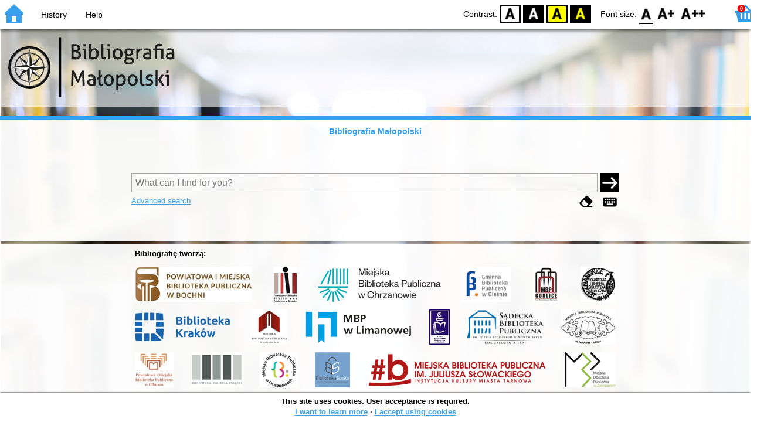

--- FILE ---
content_type: text/html; charset=utf-8
request_url: https://bibliografia.malopolska.pl/index.php?KatID=0&amp;typ=record&amp;001=KWBP11012686&lang=en_GB
body_size: 5800
content:
<!DOCTYPE html>
<!-- Moduł SOWA OPAC: SOKRATES-software -->
<!-- ================================== -->
<html>
<head>
    <title>SOWA OPAC : Bibliografia Małopolski</title>
    <base href="https://bibliografia.malopolska.pl/" />
    <meta charset="UTF-8" />
    <meta name="viewport" content="width=device-width, initial-scale=1.0">
    <script src="static/ext/js/jquery.js?version-6.9.3"></script>
    
    <script>
        window.base_href = 'https://bibliografia.malopolska.pl/';
        window.base_acc_uri = 'https://bibliografia.malopolska.pl/index.php';
        window.motif = "default";
        window.index_file = "index.php";
        window.kat_id = "0";
        window.cat_id = "46470";
    </script>


    
    <meta name="apple-mobile-web-app-title" content="SOWA OPAC" />
    <meta name="application-name" content="SOWA OPAC" />
    <meta name="msapplication-config" content="static/img/logo/browserconfig.xml" />
    <meta name="theme-color" content="#ffffff" />
    <meta name="description" content="Search for books, audiobooks and e-books in the library. Find, book and borrow a book at the library. Discover the library. Books connect us! 📖" />
                        <meta name="agenda" content="00" data-name="Wypożyczalnia" data-locker="" />
            
    <link rel="apple-touch-icon" sizes="180x180" href="static/img/logo/sowa-opac-180.png" />
    <link rel="manifest" href="static/img/logo/manifest.json" />
    <link rel="icon" type="image/png" href="static/img/logo/sowa-opac-32.png" sizes="32x32" />
    <link rel="icon" type="image/png" href="static/img/logo/sowa-opac-16.png" sizes="16x16" />
        <link rel="stylesheet" href="static/ext/css/normalize.css?version-6.9.3" media="screen" />
            <link rel="stylesheet" href="motives/default.css?version-6.9.3" />
    
            <script defer src="static/js.font/all.min.js?version-6.9.3"></script>
    
    <script src="static/lang/en_GB/js/language.js?version-6.9.3"></script>
    <script src="static/ext/js/jquery-ui.js?version-6.9.3"></script>
    <script src="static/ext/js/jquery.mousewheel.js?version-6.9.3"></script>
    <script src="static/ext/js/lightcase.js?version-6.9.3"></script>
    <script src="static/ext/js/jquery.autocomplete.js?version-6.9.3"></script>
    <script src="static/ext/js/jquery.mask.js?version-6.9.3"></script>

    <script src="static/js.min/sowwwa.common.js?version-6.9.3"></script>
    <script src="static/js.min/sowwwa.forms.js?version-6.9.3"></script>

    <link rel="stylesheet" href="static/ext/css/jquery-ui.css?version-6.9.3" media="screen" />
    <link rel="stylesheet" href="static/ext/css/lightcase.css?version-6.9.3" media="screen" />

    <link rel="stylesheet" href="static/css.min/sowwwa.common.css?version-6.9.3" />

    
    <meta name="keywords" content="bibliografia małopolski, bibliografia województwa małopolskiego, małopolska bibliografia" />

<!-- Google tag (gtag.js) --> 
<script async src="https://www.googletagmanager.com/gtag/js?id=G-SM6RLDSEMW"></script> 
<script> 
  window.dataLayer = window.dataLayer || []; function gtag(){dataLayer.push(arguments);} gtag('js', new Date()); gtag('config', 'G-SM6RLDSEMW'); 
</script>

                                    <link rel="stylesheet" href="site/gen/bibliografia-malopolski.sowa.pl/custom.0.css" />
    
    <script>
        (function($) {
            $.fn.goTo = function(offset) {
                $('html, body').animate({
                    scrollTop: ($(this).offset().top+offset) + 'px'
                }, 'fast');
                return this; // for chaining...
            }
        })(jQuery);

        jQuery(document).ready(function() {

            $('#nav-home').click(function(){
                location.href = 'https://bibliografia.malopolska.pl/index.php?KatID=0&new=1';
            });

            $('#nav-basket').click(function() {
                location.href = 'https://bibliografia.malopolska.pl/index.php?KatID=0&typ=basket';
            });

            $('#nav-burger').click(function() {
                $('#accessibility-settings').removeClass("acc-expand");
                $('nav').toggleClass("nav-expand");
            });

            $('.acc-menu-burger > a').click(function() {
                let nav = $('nav');
                if (!nav.hasClass("nav-expand")) {
                    nav.addClass("nav-expand");
                }

                $('#nav-menu-item-last').goTo(0);

                return false;
            });

            $('#accessibility-burger').click(function() {
                $('#nav-menu').removeClass("nav-expand");
                $('#accessibility-settings').toggleClass("acc-expand");
            });

            $('#more-instances').on('click touchstart', more_instances);

            $('.fontsize-icon').click(function() {
                setBodyClass($(this).attr('data-fontsize'), ['fsbg', 'fsbt']);
            });

            $('.contrast-icon').click(function() {
                setBodyClass($(this).attr('data-contrast'), ['bw', 'yb', 'by']);
            });

            var a_form = setup_search_forms();

            initLastFocused();
            check_and_init_local_basket(0, '');
            $('a[data-rel^=lightcase]').lightcase({
                maxHeight: 1500,
                shrinkFactor: .90
            });

            $(".sendmail-link").lightcase({

            });

            $(".stream-link").lightcase({
                transition: 'none',
                width: 600,
                height: 400,
                iframe: {
                    webkitAllowFullScreen: 'true',
                    mozallowfullscreen: 'true',
                    allowFullScreen: 'true'
                }
            });

            $('a[data-001]').each(function(){
                let f001 = $(this).attr('data-001');
                $(this).attr('href', window.base_acc_uri+'?KatID='+window.kat_id+'&typ=record&001='+encodeURI(f001))
            });

            $('.popup-search-link').click(links_search_click);

            
            check_teka_picker();
            check_session_cookie();
            install_information_cloud();

            let websowa = new WebsowaConnector("https://web.bibliografia-malopolski.sowa.pl");

        }); // document.ready

    </script>
        

</head>
<body>


    

    
    <div class="container">
        <header>
            <div id="navibar">
                <nav>
                    <div><button id="nav-home" accesskey="d"><i class="fa-sharp fa-solid fa-house"></i></button><button id="nav-burger" accesskey="m"><i class="fa-solid fa-bars"></i></button></div>
                                        <div id="nav-links">
                        <ul id="nav-menu">
                            
                                                            <li>
                                    <a href="https://bibliografia.malopolska.pl/index.php?KatID=0&amp;typ=hist" >
                                        History
                                                                            </a>
                                </li>
                                                            <li id="nav-menu-item-last">
                                    <a href="https://bibliografia.malopolska.pl/index.php?KatID=0&amp;typ=help&amp;p=default" >
                                        Help
                                                                            </a>
                                </li>
                                                                                </ul>
                    </div>
                                    </nav>
                <div id="right-wing">
                    <button id="accessibility-burger"><i class="fa-solid fa-eye-low-vision"></i></button>
                    <div id="accessibility-settings">
                        <div id="accessibility-contrast">
                            <span>Contrast:</span>
                            <button id="contrast-default" data-contrast="default" class="contrast-icon">D</button>
                            <button id="contrast-bw" data-contrast="bw" class="contrast-icon">BW</button>
                            <button id="contrast-yb" data-contrast="yb" class="contrast-icon">YB</button>
                            <button id="contrast-by" data-contrast="by" class="contrast-icon">BY</button>
                        </div>
                        <div id="accessibility-size">
                            <span>Font size:</span>
                            <button id="fontsize-normal" data-fontsize="default" class="fontsize-icon">F0</button>
                            <button id="fontsize-bigger" data-fontsize="fsbg" class="fontsize-icon">F1</button>
                            <button id="fontsize-biggas" data-fontsize="fsbt" class="fontsize-icon">F2</button>
                        </div>
                    </div>
                                            <button id="nav-basket" accesskey="k">
                            <span class="fa-layers fa-fw">
                                <i class="fa-sharp fa-solid fa-basket-shopping"></i>
                                <span id="basket-size" class="fa-layers-counter">0</span>
                            </span>
                        </button>
                                    </div>
            </div>
            <div id="header">
                <div id="n-header-logo-left">
                                            <img src="site/media/bib-malop.png"
                                                                        />
                                    </div>
                <div id="n-header-center">
                    <h1 style="display: none">Bibliografia Małopolski</h1>
                </div>
                <div id="n-header-logo-right">
                                    </div>
            </div>
        </header>

        <div role="search" class="mainpage-panel ">
            <div id="instance-choice">
                                                    <a href="index.php?KatID=0"
                                                    class="current-instance"
                                            >
                        Bibliografia Małopolski
                    </a>
                                            </div>
            <div id="more-instances-container"></div>

    
            <form name="f" id="ff" method="post" action="index.php" data-search="ss">
                <input name="KatID" type="hidden" value="0" />
                <input type="hidden" name="typ" value="repl" />
                <input type="hidden" name="search_way" value="ss" />
                
                <div id="simple-search">
                    <div class="search-area">
                        <div id="simple-search-area">
                            <div class="simple-search-input">
                                <input id="simple-search-phrase" type="search" name="ss_phrase"
                                       value="" autocomplete="off" placeholder="What can I find for you?" />
                            </div>
                            <button title="Search" type="submit" name="sm">
                                <span class="submit-arrow"><i class="fa-solid fa-arrow-right"></i></span>
                                <span class="submit-pending"><i class="fa-solid fa-spinner fa-pulse"></i></span>
                            </button>
                        </div>
                        <div class="search-under-bar">
                            <div class="search-toggle">
                                <span><a href="javascript:;" class="advanced-search-toggle">Advanced search</a></span>
                                                            </div>
                            <div class="search-form-buttons">
                                                                <a href="javascript:;" class="a-fa-eraser" title="Clear form"><i class="fa-solid fa-eraser"></i></a>
                                <a href="javascript:;" class="a-fa-keyboard" title="Special characters"><i class="fa-solid fa-keyboard"></i></a>
                            </div>
                        </div>
                    </div>
                </div>
                <div id="collection-search">
                    <div class="search-area">
                        <div id="collection-search-area">
                            <div class="collection-search-select styled-select">
                                <select id="collection-search-select" name="collection_id">
                                    <option value="">Choose the collection</option>
                                                                    </select>
                                <i class="fa-sharp fa-solid fa-caret-down"></i>
                            </div>

                            <button title="Search" type="submit" name="sm">
                                <span class="submit-arrow"><i class="fa-solid fa-arrow-right"></i></span>
                                <span class="submit-pending"><i class="fa-solid fa-spinner fa-pulse"></i></span>
                            </button>
                        </div>
                        <div class="search-under-bar">
                            <div class="search-toggle">
                                <span><a href="javascript:;" class="simple-search-toggle">Simple search</a></span>
                                <span><a href="javascript:;" class="advanced-search-toggle">Advanced search</a></span>
                            </div>
                            <div class="search-form-buttons">
                                                                <a href="javascript:;" class="a-fa-eraser" title="Clear form"><i class="fa-solid fa-eraser"></i></a>
                                                            </div>
                        </div>
                    </div>
                </div>
                <div id="advanced-search">
                    <div class="search-area">
                        <div id="advanced-search-area">
                                                                                                                                                                                                                                    <div id="idx-1" class="styled-select index-select ">
                                    <select name="idx-1">
                                                                                                                                    <option value="AX">Autor</option>
                                                                                                                                                                                <option value="TY">Tytuł</option>
                                                                                                                                                                                <option value="Tc">Czasopismo</option>
                                                                                                                                                                                <option value="TS">Seria</option>
                                                                                                                                                                                <option value="HH">Temat</option>
                                                                                                                                                                                <option value="W4">Wydawca</option>
                                                                                                                                                                                                                                                                                                                                                                                                                                                                                                                                                                                                                                                                                        </select>
                                    <i class="fa-sharp fa-solid fa-caret-down fa-fw"></i>
                                </div>
                                <div id="phr-1" class="advanced-search-input  ">
                                    <input class="phr-input" type="search" name="phr-1" autocomplete="off" placeholder="Search index phrase" value="" />
                                    <input class="khw-input" id="khw-1" title="Show index" type="button" value="..." />
                                </div>
                                                                <div id="opt-2" class="styled-select opt-select ctrl-empty">
                                    <select name="opt-2">
                                        <option value="i">and</option>
                                        <option value="lub">or</option>
                                        <option value="oprocz">except</option>
                                    </select>
                                    <i class="fa-sharp fa-solid fa-caret-down fa-fw"></i>
                                </div>
                                                                                                                                                                                                                                                                    <div id="idx-2" class="styled-select index-select ctrl-empty">
                                    <select name="idx-2">
                                                                                                                                                                                                                        <option value="TY">Tytuł</option>
                                                                                                                                                                                <option value="Tc">Czasopismo</option>
                                                                                                                                                                                <option value="TS">Seria</option>
                                                                                                                                                                                <option value="HH">Temat</option>
                                                                                                                                                                                <option value="W4">Wydawca</option>
                                                                                                                                                                                                                        <option value="AX">Autor</option>
                                                                                                                                                                                                                                                                                                                                                                                                                                                                                                                                                            </select>
                                    <i class="fa-sharp fa-solid fa-caret-down fa-fw"></i>
                                </div>
                                <div id="phr-2" class="advanced-search-input  ctrl-empty">
                                    <input class="phr-input" type="search" name="phr-2" autocomplete="off" placeholder="Search index phrase" value="" />
                                    <input class="khw-input" id="khw-2" title="Show index" type="button" value="..." />
                                </div>
                                                                <div id="opt-3" class="styled-select opt-select ctrl-empty">
                                    <select name="opt-3">
                                        <option value="i">and</option>
                                        <option value="lub">or</option>
                                        <option value="oprocz">except</option>
                                    </select>
                                    <i class="fa-sharp fa-solid fa-caret-down fa-fw"></i>
                                </div>
                                                                                                                                                                                                                                                                    <div id="idx-3" class="styled-select index-select ctrl-empty">
                                    <select name="idx-3">
                                                                                                                                                                                                                                                                                                            <option value="Tc">Czasopismo</option>
                                                                                                                                                                                <option value="TS">Seria</option>
                                                                                                                                                                                <option value="HH">Temat</option>
                                                                                                                                                                                <option value="W4">Wydawca</option>
                                                                                                                                                                                                                        <option value="AX">Autor</option>
                                                                                                                                                                                <option value="TY">Tytuł</option>
                                                                                                                                                                                                                                                                                                                                                                                                                                                                        </select>
                                    <i class="fa-sharp fa-solid fa-caret-down fa-fw"></i>
                                </div>
                                <div id="phr-3" class="advanced-search-input  ctrl-empty">
                                    <input class="phr-input" type="search" name="phr-3" autocomplete="off" placeholder="Search index phrase" value="" />
                                    <input class="khw-input" id="khw-3" title="Show index" type="button" value="..." />
                                </div>
                                                                                        <div id="advanced-add-n-search">
                                <button title="Add condition" id="plus-one" type="button">
                                    <i class="fa-solid fa-plus"></i>
                                </button>
                                <button title="Search" type="submit" name="sm">
                                    <span class="submit-arrow"><i class="fa-solid fa-arrow-right"></i></span>
                                    <span class="submit-pending"><i class="fa-solid fa-spinner fa-pulse"></i></span>
                                </button>
                            </div>
                        </div>
                        <div class="search-under-bar">
                            <div class="search-toggle">
                                <span><a href="javascript:;" class="simple-search-toggle">Simple search</a></span>
                                                            </div>
                            <div class="search-form-buttons">
                                                                <a href="javascript:;" class="a-fa-eraser" title="Clear form"><i class="fa-solid fa-eraser"></i></a>
                                <a href="javascript:;" class="a-fa-keyboard" title="Special characters"><i class="fa-solid fa-keyboard"></i></a>
                            </div>
                        </div>

                    </div>
                </div> 
                

            </form>

        <!-- Tablica znakow -->
        <div id="character-table" class="form-character-table">
            <div id="tab">
                                    <div>
                                            <span class="specchar-char">á</span>
                                            <span class="specchar-char">â</span>
                                            <span class="specchar-char">ă</span>
                                            <span class="specchar-char">ä</span>
                                            <span class="specchar-char">ç</span>
                                            <span class="specchar-char">č</span>
                                            <span class="specchar-char">ď</span>
                                            <span class="specchar-char">đ</span>
                                            <span class="specchar-char">é</span>
                                            <span class="specchar-char">ë</span>
                                            <span class="specchar-char">ě</span>
                                            <span class="specchar-char">í</span>
                                            <span class="specchar-char">î</span>
                                            <span class="specchar-char">ľ</span>
                                            <span class="specchar-char">ĺ</span>
                                            <span class="specchar-char">ň</span>
                                            <span class="specchar-char">ô</span>
                                            <span class="specchar-char">ő</span>
                                            <span class="specchar-char">ö</span>
                                            <span class="specchar-char">ŕ</span>
                                            <span class="specchar-char">ř</span>
                                            <span class="specchar-char">ş</span>
                                            <span class="specchar-char">š</span>
                                            <span class="specchar-char">ţ</span>
                                            <span class="specchar-char">ť</span>
                                            <span class="specchar-char">ů</span>
                                            <span class="specchar-char">ú</span>
                                            <span class="specchar-char">ű</span>
                                            <span class="specchar-char">ü</span>
                                            <span class="specchar-char">ý</span>
                                            <span class="specchar-char">ž</span>
                                            <span class="specchar-char">®</span>
                                            <span class="specchar-char">€</span>
                                            <span class="specchar-char">ß</span>
                                        </div>
                                    <div>
                                            <span class="specchar-char">Á</span>
                                            <span class="specchar-char">Â</span>
                                            <span class="specchar-char">Ă</span>
                                            <span class="specchar-char">Ä</span>
                                            <span class="specchar-char">Ç</span>
                                            <span class="specchar-char">Č</span>
                                            <span class="specchar-char">Ď</span>
                                            <span class="specchar-char">Đ</span>
                                            <span class="specchar-char">É</span>
                                            <span class="specchar-char">Ë</span>
                                            <span class="specchar-char">Ě</span>
                                            <span class="specchar-char">Í</span>
                                            <span class="specchar-char">Î</span>
                                            <span class="specchar-char">Ľ</span>
                                            <span class="specchar-char">Ĺ</span>
                                            <span class="specchar-char">Ň</span>
                                            <span class="specchar-char">Ô</span>
                                            <span class="specchar-char">Ő</span>
                                            <span class="specchar-char">Ö</span>
                                            <span class="specchar-char">Ŕ</span>
                                            <span class="specchar-char">Ř</span>
                                            <span class="specchar-char">Ş</span>
                                            <span class="specchar-char">Š</span>
                                            <span class="specchar-char">Ţ</span>
                                            <span class="specchar-char">Ť</span>
                                            <span class="specchar-char">Ů</span>
                                            <span class="specchar-char">Ú</span>
                                            <span class="specchar-char">Ű</span>
                                            <span class="specchar-char">Ü</span>
                                            <span class="specchar-char">Ý</span>
                                            <span class="specchar-char">Ž</span>
                                            <span class="specchar-char">©</span>
                                            <span class="specchar-char">§</span>
                                            <span class="specchar-char">µ</span>
                                        </div>
                            </div>
        </div>

            <div id="index-search-container">
                <div id="index-search">
                    <form id="ixf">
                        <div id="index-expander"></div>
                        <div id="index-navigation">
                            <div id="index-jump">
                                <input type="search" id="index-jump-phrase" />
                                <button id="index-jump-go" title="Search" type="submit" name="sm">
                                    <i class="fa-solid fa-arrow-right"></i>
                                </button>
                            </div>
                            <div class="paginate-navi">
                                <a rel="nofollow" id="navi-arr-ix-first" title="Go to first page" class="navi-arr navi-arr-ix-left">
                                    <i class="fa-solid fa-angles-left"></i>
                                </a>
                                <a rel="nofollow" id="navi-arr-ix-prev" title="Go to previous page" class="navi-arr navi-arr-ix-left">
                                    <i class="fa-solid fa-angle-left"></i>
                                </a>
                                <a rel="nofollow" id="navi-arr-ix-next" title="Go to next page" class="navi-arr navi-arr-ix-right">
                                    <i class="fa-solid fa-angle-right"></i>
                                </a>
                                <a rel="nofollow" id="navi-arr-ix-last" title="Go to last page" class="navi-arr navi-arr-ix-right">
                                    <i class="fa-solid fa-angles-right"></i>
                                </a>
                            </div>
                        </div>
                        <div id="index-phrases">
                                                </div>
                        <div id="index-apply">
                            <button id="index-apply-button" class="plain-button big-button" type="button">
                                <span>Apply</span>
                            </button>
                        </div>
                        <div id="chosen-phrases">
                            Chosen: <span id="idx-summary"></span>
                        </div>
                    </form>
                </div>
            </div>
    
        </div>

        

    
            <!-- Dodatkowe informacje na dole -->
        <div id="bottom-info-panel" class="mainpage-panel">
            <div class="panel-limited">
                <p id="libraries-text">Bibliografię tworzą:</p>
    <div id="libraries">

            <a href="https://biblioteka-bochnia.pl" target="_blank" title="Powiatowa i Miejska Biblioteka Publiczna im. Jana Wiktora w Bochni"><img class="libraries-img" src="site/media/sbr/bochnia2.png" /></a>    
            <a href="http://www.bibliotekabrzesko.pl" target="_blank" title="Powiatowa i Miejska Biblioteka Publiczna w Brzesku"><img class="libraries-img" src="site/media/sbr/brzesko.png" /></a>    
            <a href="http://www.mbp.chrzanow.pl" target="_blank" title="Miejska Biblioteka Publiczna w Chrzanowie"><img class="libraries-img" src="site/media/sbr/chrzanow.png" /></a>    
            <a href="https://gbpolesno.pl" target="_blank" title=" 	Gminna Biblioteka Publiczna w Oleśnie"><img class="libraries-img" src="site/media/sbr/olesno.png" /></a>
            <a href="https://mbpgorlice.info" target="_blank" title="Miejska Biblioteka Publiczna im. Stanisława Gabryela w Gorlicach"><img class="libraries-img" src="site/media/sbr/gorlice.png" /></a>

            <a href="https://bibliotekajerzmanowice.pl" target="_blank" title="Powiatowa i Gminna Biblioteka Publiczna w Jerzmanowicach"><img class="libraries-img" src="site/media/sbr/jerzmanowice.png" /></a>    
            <a href="https://biblioteka.krakow.pl" target="_blank" title="Biblioteka Kraków"><img class="libraries-img" src="site/media/sbr/bibliotekakrakow2.png" /></a>
            <a href="https://biblioteka.myslenice.pl" target="_blank" title="Miejska Biblioteka Publiczna w Myślenicach"><img class="libraries-img" src="site/media/sbr/myslenice.png" /></a>
            <a href="https://mbp.wlimanowej.pl" target="_blank" title="Miejska Biblioteka Publiczna w Limanowej"><img class="libraries-img" src="site/media/sbr/limanowa2.png" /></a>    
            <a href="https://www.biblioteka.miechow.pl" target="_blank" title="Powiatowa i Miejska Biblioteka Publiczna im. Marii Fihel w Miechowie"><img class="libraries-img" src="site/media/sbr/miechow.png" /></a>    
            <a href="https://sbp.nowysacz.pl" target="_blank" title="Sądecka Biblioteka Publiczna"><img class="libraries-img" src="site/media/sbr/nowy_sacz.png" /></a>    
            <a href="https://mbp.nowytarg.pl" target="_blank" title="Miejska Biblioteka Publiczna w Nowym Targu"><img class="libraries-img" src="site/media/sbr/nowy_targ.png" /></a>
            <a href="https://www.biblioteka.olkusz.pl" target="_blank" title="Miejska Biblioteka Publiczna w Olkuszu"><img class="libraries-img" src="site/media/sbr/olkusz.png" /></a>
            <a href="http://mbp-oswiecim.pl" target="_blank" title="Miejska Biblioteka Publiczna im. Łukasza Górnickiego Galeria Książki w Oświęcimiu"><img class="libraries-img" src="site/media/sbr/oswiecim.png" /></a>
            <a href="https://biblioteka.proszowice.pl" target="_blank" title="Miejska Biblioteka Publiczna w Proszowicach"><img class="libraries-img" src="site/media/sbr/proszowice.png" /></a>
            <a href="https://bibliotekasuska.pl" target="_blank" title="Biblioteka Suska im. dra Michała Żmigrodzkiego"><img class="libraries-img" src="site/media/sbr/suska.png" /></a>
            <a href="https://www.biblioteka.tarnow.pl" target="_blank" title="Miejska Biblioteka Publiczna im. Juliusza Słowackiego w Tarnowie"><img class="libraries-img" src="site/media/sbr/tarnow2.png" /></a>
            <a href="https://www.biblioteka.zakopane.eu" target="_blank" title="Miejska Biblioteka Publiczna im. Stefana Żeromskiego w Zakopanem"><img class="libraries-img" src="site/media/sbr/zakopane.png" /></a>
            <a href="https://biblioteka.wadowice.pl" target="_blank" title="Wadowicka Biblioteka Publiczna"><img class="libraries-img" src="site/media/sbr/wadowice.png" /></a>
            <a href="https://biblioteka.wieliczka.eu" target="_blank" title="Powiatowa i Miejska Biblioteka Publiczna w Wieliczce"><img class="libraries-img" src="site/media/sbr/wieliczka_logo.png" /></a>
            <a href="https://biblioteka-starysacz.pl" target="_blank" title="Powiatowa i Miejsko-Gminna Biblioteka Publiczna im. W. Bazielicha w Starym Sączu"><img class="libraries-img" src="site/media/sbr/stary_sacz.png" /></a> 
            <a href="https://www.rajska.info" target="_blank" title="Wojewódzka Biblioteka Publiczna w Krakowie"><img class="libraries-img" src="site/media/sbr/wojewodzka2.png" /></a>
    </div>
    <div id="libraries2">
      <a href="https://www.malopolska.pl" target="_blank" title="Małopolska"><img class="libraries-img" src="site/media/sbr/malopolska.png" /></a>
</div>
            </div>
        </div>
    
    
    
    
    



        
    </div>

    <footer>
        <div class="container">
            <div id="footerlng">
                                    <div title="Język: Polski">
                        <a href="index.php?amp%3Btyp=record&amp%3B001=KWBP11012686&lang=pl_PL">
                            <div class="neutral" id="f-pl"></div>
                        </a>
                    </div>
                                    <div title="Language: English">
                        <a href="index.php?amp%3Btyp=record&amp%3B001=KWBP11012686&lang=en_GB">
                            <div class="neutral" id="f-gb"></div>
                        </a>
                    </div>
                            </div>
            <div id="footernfo">
                <div>SOWA OPAC v. 6.9.3 (2026-01-12)</div>
                <div id="counter-info">
                    Generated in 0,0598 s.
                </div>
            </div>
            <div id="sowa-opac-copyrights">
                <a data-rel="lightcase" href="#copyright-info">
                    <span id="sowa-opac-logo"></span>
                </a>
            </div>
        </div>
    </footer>

    <div style="display: none">
        <div id="copyright-info">
            <div><strong>SOWA OPAC :: wersja 6.9.3 (2026-01-12)</strong></div>
            <div>Oprogramowanie dostarczone przez SOKRATES-software.</div>
            <div>Wszelkie uwagi dotyczące oprogramowania prosimy zgłaszać w bibliotece.</div>
            <button id="close-copyrights" class="plain-button big-button" type="button" onclick="lightcase.close();" >
                <span>Zamknij</span>
            </button>
        </div>
    </div>

    <div class="cookie-info-hidden" id="cookie-viewport"></div>
    <div id="cookie-disabled" class="cookie-disclaimer cookie-info-hidden">
        <div>This site requires cookies enabled.</div>
        <div><strong><a class="solid" href="https://bibliografia.malopolska.pl/index.php?KatID=0&amp;typ=help&amp;p=cookies">I want to learn more</a></strong></div>
    </div>
    <div id="cookie-agreement" class="cookie-disclaimer cookie-info-hidden">
        <div>This site uses cookies. User acceptance is required.</div>
        <div>
            <strong>
                <a class="solid" href="https://bibliografia.malopolska.pl/index.php?KatID=0&amp;typ=help&amp;p=cookies">I want to learn more</a>
                ∙
                <span id="cookie-accept">I accept using cookies</span>
            </strong>
        </div>
    </div>

    <div id="popup-links-container">
        <div id="popup-links"><div>
            <div id="links-header">
                <span id="links-title-label" data-800="Series" data-830="Series"></span>
                <span>-</span>
                <span id="links-title-search"></span>
            </div>
            <ul id="links-container">
            </ul>
        </div></div>
    </div>

<noscript>
    <div id="noscript-warning">This site requires JavaScript enabled</div>
</noscript>
</body>
</html>

--- FILE ---
content_type: text/css
request_url: https://bibliografia.malopolska.pl/site/gen/bibliografia-malopolski.sowa.pl/custom.0.css
body_size: 113
content:
h1 {
  display: none;
}


#bottom-info {
  background: white;
  padding: 10px 0 0 0 ;
  border-top: solid 1px #aaaaaa;
}

#libraries {
  padding: 10px 5px 10px 5px;
  text-align: justify;
  text-justify: distribute-all-lines;
  max-width: 840px;
  margin: auto;
}

#libraries2 {
  text-align: right;
  text-justify: distribute-all-lines;
  max-width: 840px;
  margin: auto;
}

#libraries-text {
  max-width: 840px;
  margin: auto;
  display: block;
}

#libraries > a{
  border: none;
}

#libraries-text{
  padding: 0 0 0 10px;
  font-weight: bold;
  font-size: 13px;
  font-family: Verdana,Arial,Helvetica,sans-serif;
}

.libraries-img{
  margin: 5px;
  border: none;
}
